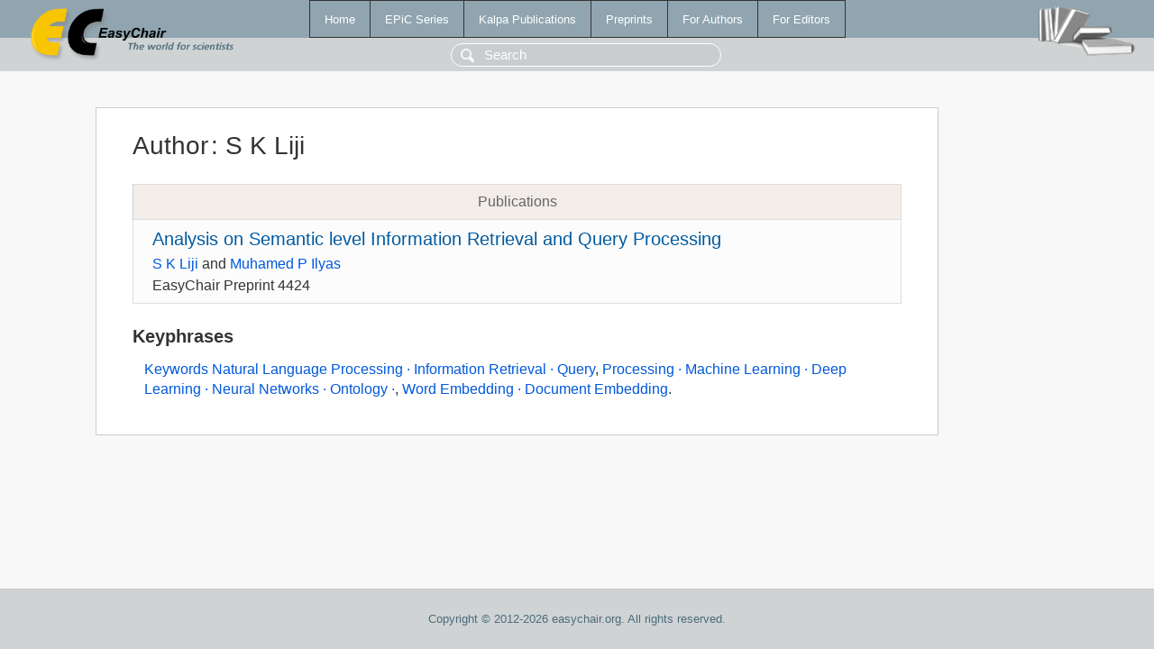

--- FILE ---
content_type: text/html; charset=UTF-8
request_url: https://login.easychair.org/publications/author/z3Cq
body_size: 1097
content:
<!DOCTYPE html>
<html lang='en-US'><head><meta content='text/html; charset=UTF-8' http-equiv='Content-Type'/><title>Author: S K Liji</title><link href='/images/favicon.ico' rel='icon' type='image/jpeg'/><link href='/css/cool.css?version=532' rel='StyleSheet' type='text/css'/><link href='/css/publications.css?version=532' rel='StyleSheet' type='text/css'/><script src='/js/easy.js?version=532'></script><script src='/publications/pubs.js?version=532'></script></head><body class="pubs"><table class="page"><tr style="height:1%"><td><div class="menu"><table class="menutable"><tr><td><a class="mainmenu" href="/publications/" id="t:HOME">Home</a></td><td><a class="mainmenu" href="/publications/EPiC" id="t:EPIC">EPiC Series</a></td><td><a class="mainmenu" href="/publications/Kalpa" id="t:KALPA">Kalpa Publications</a></td><td><a class="mainmenu" href="/publications/preprints" id="t:PREPRINTS">Preprints</a></td><td><a class="mainmenu" href="/publications/for_authors" id="t:FOR_AUTHORS">For Authors</a></td><td><a class="mainmenu" href="/publications/for_editors" id="t:FOR_EDITORS">For Editors</a></td></tr></table></div><div class="search_row"><form onsubmit="alert('Search is temporarily unavailable');return false;"><input id="search-input" name="query" placeholder="Search" type="text"/></form></div><div id="logo"><a href="/"><img class="logonew_alignment" src="/images/logoECpubs.png"/></a></div><div id="books"><img class="books_alignment" src="/images/books.png"/></div></td></tr><tr style="height:99%"><td class="ltgray"><div id="mainColumn"><table id="content_table"><tr><td style="vertical-align:top;width:99%"><div class="abstractBox"><h1>Author<span class="lr_margin">:</span>S K Liji</h1><table class="epic_table top_margin"><thead><tr><th>Publications</th></tr></thead><tbody><tr><td><div class="title"><a href="/publications/preprint/CWMC">Analysis on Semantic level Information Retrieval and Query Processing</a></div><div class="authors"><a href="/publications/author/z3Cq">S K Liji</a> and <a href="/publications/author/RjN5">Muhamed P Ilyas</a></div><div class="volume">EasyChair Preprint 4424</div></td></tr></tbody></table><h3>Keyphrases</h3><p><a href="/publications/keyword/Ftvb">Keywords Natural Language Processing · Information Retrieval · Query</a>, <a href="/publications/keyword/67nC">Processing · Machine Learning · Deep Learning · Neural Networks · Ontology ·</a>, <a href="/publications/keyword/S88q">Word Embedding · Document Embedding</a>.</p></div></td></tr></table></div></td></tr><tr><td class="footer">Copyright © 2012-2026 easychair.org. All rights reserved.</td></tr></table></body></html>